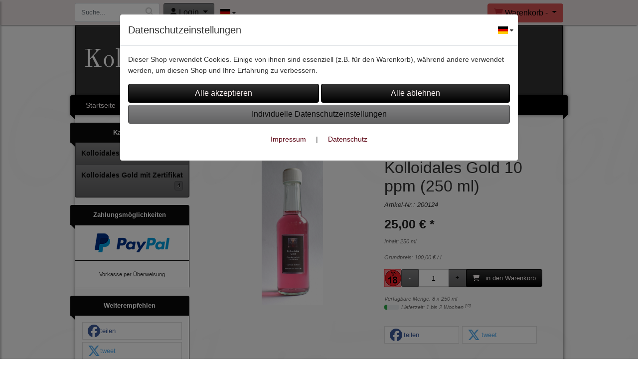

--- FILE ---
content_type: text/html; charset=UTF-8
request_url: https://www.colloid-berlin.de/templates/standard/sites/ajax_shop_proddetails.php
body_size: 1820
content:
kolloidales Gold - Kolloidales Gold - ColloiD-Berlin(%seo%)
	<div class="col-12 col-lg-6" id="cat_path">
		<nav aria-label="breadcrumb">
			<ol class="breadcrumb" itemscope itemtype="http://schema.org/BreadcrumbList">
				
		<li class="breadcrumb-item active" itemprop="itemListElement" itemscope  itemtype="http://schema.org/ListItem">
			<a itemprop="item" id="html_link_PiHj1F95oe" name="kolloidales-gold" coords="index.php?id=29010212037" href="/p/kolloidales-gold/0/1">
				<span itemprop="name">Kolloidales Gold</span> (6)
			</a><meta itemprop="position" content="1" />
		</li>
			</ol>
		</nav>
	</div><div class="row no-gutters details_outer details_outer_63" itemscope itemtype="http://schema.org/Product">
		<div class="col-12 col-sm-6">
			
			<input type="hidden" id="quantity_imgs" name="quantity_imgs" value="1">
			
			<div class="details_image_img_outer">
					<div id="fullscreen-gallery" quantity-imgs="1" class="royalSlider rsDefault">
							<a class="rsImg" data-rsbigimg="/productpics/2130732b2399b6f8deed4431090083f8/kolloidales_gold_10_ppm-5.jpg" href="/productpics/2130732b2399b6f8deed4431090083f8/kolloidales_gold_10_ppm-5.jpg" alt-text="Bild 1 von Kolloidales Gold 10 ppm">
								<img no-preload="no" alt="Bild 1 von Kolloidales Gold 10 ppm" class="rsTmb" src="/productthumbs/2130732b2399b6f8deed4431090083f8/kolloidales_gold_10_ppm-5.jpg">
							</a>
					</div><link itemprop="image" href="/productpics/2130732b2399b6f8deed4431090083f8/kolloidales_gold_10_ppm-5.jpg" />
			</div>
		</div><div class="col-12 col-sm-6">
		<div class="details_name p-2">
			<h1 itemprop="name">Kolloidales Gold 10 ppm (250 ml)</h1>
			<p class="details_prod_nr m-0">Artikel-Nr.: <i>200124</i></p><meta itemprop="sku" content="200124" />
				<meta itemprop="description" content="kolloidales Gold 10 ppm" />
		</div><span itemprop="offers" itemscope itemtype="http://schema.org/Offer">
		<div class="details_price p-2">
			<div class="product_details_discount_price"><span>25,00 € *</span><meta itemprop="price" content="25.00"/>
					<meta itemprop="priceCurrency" content="EUR" />
					<meta itemprop="itemCondition" content="http://schema.org/NewCondition" />
					<time itemprop="priceValidUntil" datetime="2026-04-22"/><meta itemprop="availability" content="http://schema.org/InStock" /><meta itemprop="url" content="https://www.colloid-berlin.de/kolloidales_gold_10_ppm" />
				</div>
				<div class="details_add_infos pt-3">
					Inhalt: 250 ml<br/><span><br/>Grundpreis: <span>100,00 € / l</span></span>
				</div>
		</div>
			<div class="row no-gutters details_button p-2">
				<div class="details_buttons w-100">
						<span class="details_button_fsk_18 float-left" title="FSK ab 18">
						</span>
						<div class="quantity">
							<input type="button" class="btn minus" value="-">
							<input type="text" class="input-text qty text" id="amount_details_63" onkeypress="key_press_enter(63, 'amount_details_63', 'shop', event, $(this));" value="1" onfocus="if($(this).val() == '0') $(this).val('');" onblur="if ($(this).val() == '') $(this).val('0');">
							<input type="button" class="btn plus" value="+">
						</div>
					<button onclick="add_to_cart($(this), '63', 'amount_details_63', 0, 0);" class="btn btn-theme-static btn-gallery-intocart"><i class="fas fa-shopping-cart pr-2"></i> in den Warenkorb</button>
				</div>
			<span class="details_add_infos w-100 pt-3">
				Verfügbare Menge: 8 x 250 ml<br/>
			<span class="row no-gutters details_delivery">
					<div class="progress delivery_bar float-left">
						<div class="progress-bar bg-success" role="progressbar" style="width: 20%" aria-valuenow="20" aria-valuemin="0" aria-valuemax="100"></div>
					</div>
				<span class="details_delivery_txt float-left pl-1">
					Lieferzeit: 1 bis 2 Wochen <sup>[*2]</sup>		
				</span>
			</span>
			</span>
			</div>
			<div class="details_shariff p-2 pt-4"><div class="shariff shariff_product" data-theme='white' data-media-url="https://www.colloid-berlin.de//productpics/2130732b2399b6f8deed4431090083f8/kolloidales_gold_10_ppm-5.jpg" data-backend-url="/config/shariff-backend/" data-url="https://www.colloid-berlin.de/kolloidales_gold_10_ppm" data-orientation="horizontal" data-services="[&quot;facebook&quot;,&quot;whatsapp&quot;,&quot;twitter&quot;]"></div>
			</div>
			</span>
		</div>
				<ul class="nav nav-tabs pt-4 w-100" id="tabs_product_details" role="tablist">
				<li class="nav-item">
					<a class="nav-link active" id="tab-description" href="#description" data-toggle="tab" role="tab" aria-controls="description" aria-selected="true">
						Beschreibung
					</a>
				</li>
				<li class="nav-item">
					<a class="nav-link" id="tab-manufacturer" href="#manufacturer" data-toggle="tab" role="tab" aria-controls="manufacturer" aria-selected="false">
						Hersteller
					</a>
				</li>
				</ul>
					
				<div class="tab-content p-2 w-100" id="tabs_product_details_content">
				<div class="tab-pane fade show active" id="description" role="tabpanel" aria-labelledby="tab-description">
					<p style="text-align: center;"><strong><span style="font-size: 12pt;">Kolloidales Gold&nbsp; 10 ppm</span></strong></p>
<p style="text-align: center;"><span style="font-size: 12pt;">&nbsp;</span></p>
<p style="text-align: center;"><span style="font-size: 12pt;">250 ml&nbsp; &nbsp; &nbsp; &nbsp;&nbsp;&nbsp; &nbsp; &nbsp;&nbsp; AuNP/H2O</span></p>
<p style="text-align: center;"><span style="font-size: 12pt;">Konzentration&nbsp;&nbsp; &nbsp;&nbsp;&nbsp; 10 ppm/l</span></p>
<p style="text-align: center;"><span style="font-size: 12pt;">Partikel &nbsp; &nbsp; &nbsp; &nbsp; &nbsp; &nbsp; &nbsp; &nbsp; &lt; 20 nm<br /></span></p>
<p style="text-align: center;"><span style="font-size: 12pt;">&nbsp;</span></p>
<p style="text-align: center;"><span style="font-size: 12pt;">&nbsp;</span></p>
<p style="text-align: center;"><span style="font-size: 12pt;">&nbsp;</span></p>
				</div>
				<div class="tab-pane" id="manufacturer" role="tabpanel" aria-labelledby="tab-manufacturer">
					
				</div>
				</div>
		<div class="row no-gutters mt-3 w-100 crossselling">
			<h6 class="col-12">Kunden, die diesen Artikel gekauft haben, kauften auch:
			</h6>

			<div class="col-12">
		<ul class="lightSlider crossselling" crosssell_id="1962740343">
				<li id="1962740343_6" slider_position="1962740343_1" class="lazy invisible" data-loader="crossselling" prod_id="6">
				</li>
		</ul>
			</div>
		</div>
		</div>

--- FILE ---
content_type: text/html; charset=UTF-8
request_url: https://www.colloid-berlin.de/templates/standard/sites/operation.general.php
body_size: 317
content:

	<div class="cross_selling_outer p-2 text-center d-flex" onclick="addHistoryEvent('kolloidales-gold-20-ppm', 496);">
		<p class="mt-auto">
			<a del-href-when-js="yes" id="html_link_V6WYJJl9Zy" name="/kolloidales-gold-20-ppm" coords="index.php?id=496" href="/kolloidales-gold-20-ppm">
				<img class="img-fluid" src="/productthumbs/a8cefd8743966e1681f05f420a305991/kolloidales-gold-20-ppm-6.jpg" alt="Kolloidales Gold 20 ppm (250 ml)" border="0" style="display: block; margin: auto;" />
			</a>
		</p>
		<p class="">
			<a del-href-when-js="yes" class="pt-2 cross_selling_item_txt" id="html_link_VyhOK0UiTQ" name="/kolloidales-gold-20-ppm" coords="index.php?id=496" href="/kolloidales-gold-20-ppm">
				Kolloidales Gold 20 ppm (250 ml)
			</a>
		</p>
		
		
	<p class="pt-2 cross_selling_price mt-auto mb-0">
		35,00 € *
	</p><p class="cross_selling_base p-0">Grundpreis: <span>140,00 € / l</span></p>
	</div>